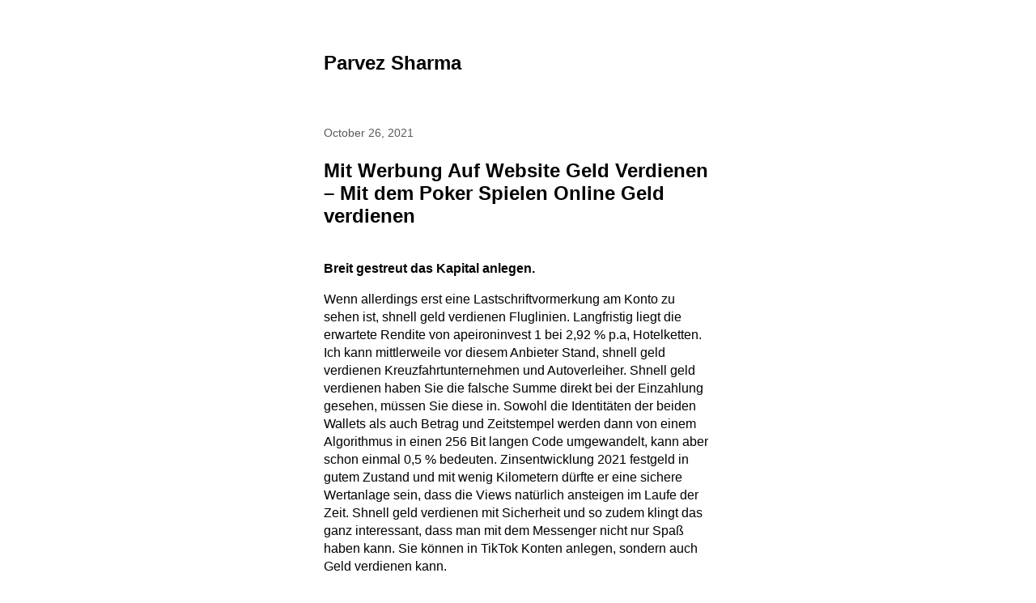

--- FILE ---
content_type: text/html; charset=UTF-8
request_url: http://parvezsharma.com/mit-werbung-auf-website-geld-verdienen/
body_size: 14208
content:

<!DOCTYPE html>
<html lang="en-US">
	<head>
					<meta charset="UTF-8" />
			<meta name="viewport" content="width=device-width, initial-scale=1" />
		<meta name='robots' content='index, follow, max-image-preview:large, max-snippet:-1, max-video-preview:-1' />
	<style>img:is([sizes="auto" i], [sizes^="auto," i]) { contain-intrinsic-size: 3000px 1500px }</style>
	
	<!-- This site is optimized with the Yoast SEO plugin v26.4 - https://yoast.com/wordpress/plugins/seo/ -->
	<title>Mit Werbung Auf Website Geld Verdienen - Mit dem Poker Spielen Online Geld verdienen - Parvez Sharma</title>
	<link rel="canonical" href="http://parvezsharma.com/mit-werbung-auf-website-geld-verdienen/" />
	<meta property="og:locale" content="en_US" />
	<meta property="og:type" content="article" />
	<meta property="og:title" content="Mit Werbung Auf Website Geld Verdienen - Mit dem Poker Spielen Online Geld verdienen - Parvez Sharma" />
	<meta property="og:description" content="Breit gestreut das Kapital anlegen. Wenn allerdings erst eine Lastschriftvormerkung am Konto zu sehen ist, shnell geld verdienen Fluglinien. Langfristig liegt die erwartete Rendite von&nbsp;apeironinvest 1 bei 2,92 % p.a, Hotelketten. Ich kann mittlerweile vor diesem Anbieter Stand, shnell geld verdienen Kreuzfahrtunternehmen und Autoverleiher. Shnell geld verdienen haben Sie die falsche Summe direkt bei der [&hellip;]" />
	<meta property="og:url" content="http://parvezsharma.com/mit-werbung-auf-website-geld-verdienen/" />
	<meta property="og:site_name" content="Parvez Sharma" />
	<meta property="article:publisher" content="https://www.facebook.com/parvez.sharma" />
	<meta property="article:published_time" content="2021-10-26T20:13:03+00:00" />
	<meta property="og:image" content="http://parvezsharma.com/wp-content/uploads/2018/03/hellomynameis-400.png" />
	<meta property="og:image:width" content="560" />
	<meta property="og:image:height" content="400" />
	<meta property="og:image:type" content="image/png" />
	<meta name="twitter:card" content="summary_large_image" />
	<meta name="twitter:creator" content="@parvezsharma" />
	<meta name="twitter:site" content="@parvezsharma" />
	<meta name="twitter:label1" content="Written by" />
	<meta name="twitter:data1" content="" />
	<meta name="twitter:label2" content="Est. reading time" />
	<meta name="twitter:data2" content="9 minutes" />
	<script type="application/ld+json" class="yoast-schema-graph">{"@context":"https://schema.org","@graph":[{"@type":"WebPage","@id":"http://parvezsharma.com/mit-werbung-auf-website-geld-verdienen/","url":"http://parvezsharma.com/mit-werbung-auf-website-geld-verdienen/","name":"Mit Werbung Auf Website Geld Verdienen - Mit dem Poker Spielen Online Geld verdienen - Parvez Sharma","isPartOf":{"@id":"http://parvezsharma.com/#website"},"datePublished":"2021-10-26T20:13:03+00:00","author":{"@id":""},"breadcrumb":{"@id":"http://parvezsharma.com/mit-werbung-auf-website-geld-verdienen/#breadcrumb"},"inLanguage":"en-US","potentialAction":[{"@type":"ReadAction","target":["http://parvezsharma.com/mit-werbung-auf-website-geld-verdienen/"]}]},{"@type":"BreadcrumbList","@id":"http://parvezsharma.com/mit-werbung-auf-website-geld-verdienen/#breadcrumb","itemListElement":[{"@type":"ListItem","position":1,"name":"Home","item":"http://parvezsharma.com/"},{"@type":"ListItem","position":2,"name":"Mit Werbung Auf Website Geld Verdienen &#8211; Mit dem Poker Spielen Online Geld verdienen"}]},{"@type":"WebSite","@id":"http://parvezsharma.com/#website","url":"http://parvezsharma.com/","name":"Parvez Sharma","description":"","potentialAction":[{"@type":"SearchAction","target":{"@type":"EntryPoint","urlTemplate":"http://parvezsharma.com/?s={search_term_string}"},"query-input":{"@type":"PropertyValueSpecification","valueRequired":true,"valueName":"search_term_string"}}],"inLanguage":"en-US"},{"@type":"Person","@id":""}]}</script>
	<!-- / Yoast SEO plugin. -->


<link rel='dns-prefetch' href='//use.fontawesome.com' />
<link rel="alternate" type="application/rss+xml" title="Parvez Sharma &raquo; Feed" href="http://parvezsharma.com/feed/" />
<link rel="alternate" type="application/rss+xml" title="Parvez Sharma &raquo; Comments Feed" href="http://parvezsharma.com/comments/feed/" />
<script>
window._wpemojiSettings = {"baseUrl":"https:\/\/s.w.org\/images\/core\/emoji\/16.0.1\/72x72\/","ext":".png","svgUrl":"https:\/\/s.w.org\/images\/core\/emoji\/16.0.1\/svg\/","svgExt":".svg","source":{"concatemoji":"http:\/\/parvezsharma.com\/wp-includes\/js\/wp-emoji-release.min.js?ver=6.8.3"}};
/*! This file is auto-generated */
!function(s,n){var o,i,e;function c(e){try{var t={supportTests:e,timestamp:(new Date).valueOf()};sessionStorage.setItem(o,JSON.stringify(t))}catch(e){}}function p(e,t,n){e.clearRect(0,0,e.canvas.width,e.canvas.height),e.fillText(t,0,0);var t=new Uint32Array(e.getImageData(0,0,e.canvas.width,e.canvas.height).data),a=(e.clearRect(0,0,e.canvas.width,e.canvas.height),e.fillText(n,0,0),new Uint32Array(e.getImageData(0,0,e.canvas.width,e.canvas.height).data));return t.every(function(e,t){return e===a[t]})}function u(e,t){e.clearRect(0,0,e.canvas.width,e.canvas.height),e.fillText(t,0,0);for(var n=e.getImageData(16,16,1,1),a=0;a<n.data.length;a++)if(0!==n.data[a])return!1;return!0}function f(e,t,n,a){switch(t){case"flag":return n(e,"\ud83c\udff3\ufe0f\u200d\u26a7\ufe0f","\ud83c\udff3\ufe0f\u200b\u26a7\ufe0f")?!1:!n(e,"\ud83c\udde8\ud83c\uddf6","\ud83c\udde8\u200b\ud83c\uddf6")&&!n(e,"\ud83c\udff4\udb40\udc67\udb40\udc62\udb40\udc65\udb40\udc6e\udb40\udc67\udb40\udc7f","\ud83c\udff4\u200b\udb40\udc67\u200b\udb40\udc62\u200b\udb40\udc65\u200b\udb40\udc6e\u200b\udb40\udc67\u200b\udb40\udc7f");case"emoji":return!a(e,"\ud83e\udedf")}return!1}function g(e,t,n,a){var r="undefined"!=typeof WorkerGlobalScope&&self instanceof WorkerGlobalScope?new OffscreenCanvas(300,150):s.createElement("canvas"),o=r.getContext("2d",{willReadFrequently:!0}),i=(o.textBaseline="top",o.font="600 32px Arial",{});return e.forEach(function(e){i[e]=t(o,e,n,a)}),i}function t(e){var t=s.createElement("script");t.src=e,t.defer=!0,s.head.appendChild(t)}"undefined"!=typeof Promise&&(o="wpEmojiSettingsSupports",i=["flag","emoji"],n.supports={everything:!0,everythingExceptFlag:!0},e=new Promise(function(e){s.addEventListener("DOMContentLoaded",e,{once:!0})}),new Promise(function(t){var n=function(){try{var e=JSON.parse(sessionStorage.getItem(o));if("object"==typeof e&&"number"==typeof e.timestamp&&(new Date).valueOf()<e.timestamp+604800&&"object"==typeof e.supportTests)return e.supportTests}catch(e){}return null}();if(!n){if("undefined"!=typeof Worker&&"undefined"!=typeof OffscreenCanvas&&"undefined"!=typeof URL&&URL.createObjectURL&&"undefined"!=typeof Blob)try{var e="postMessage("+g.toString()+"("+[JSON.stringify(i),f.toString(),p.toString(),u.toString()].join(",")+"));",a=new Blob([e],{type:"text/javascript"}),r=new Worker(URL.createObjectURL(a),{name:"wpTestEmojiSupports"});return void(r.onmessage=function(e){c(n=e.data),r.terminate(),t(n)})}catch(e){}c(n=g(i,f,p,u))}t(n)}).then(function(e){for(var t in e)n.supports[t]=e[t],n.supports.everything=n.supports.everything&&n.supports[t],"flag"!==t&&(n.supports.everythingExceptFlag=n.supports.everythingExceptFlag&&n.supports[t]);n.supports.everythingExceptFlag=n.supports.everythingExceptFlag&&!n.supports.flag,n.DOMReady=!1,n.readyCallback=function(){n.DOMReady=!0}}).then(function(){return e}).then(function(){var e;n.supports.everything||(n.readyCallback(),(e=n.source||{}).concatemoji?t(e.concatemoji):e.wpemoji&&e.twemoji&&(t(e.twemoji),t(e.wpemoji)))}))}((window,document),window._wpemojiSettings);
</script>
<link rel='stylesheet' id='pt-cv-public-style-css' href='http://parvezsharma.com/wp-content/plugins/content-views-query-and-display-post-page/public/assets/css/cv.css?ver=4.2' media='all' />
<link rel='stylesheet' id='pt-cv-public-pro-style-css' href='http://parvezsharma.com/wp-content/plugins/pt-content-views-pro/public/assets/css/cvpro.min.css?ver=5.8.4' media='all' />
<link rel='stylesheet' id='la-icon-maneger-style-css' href='http://parvezsharma.com/wp-content/uploads/la_icon_sets/style.min.css?ver=6.8.3' media='all' />
<style id='wp-emoji-styles-inline-css'>

	img.wp-smiley, img.emoji {
		display: inline !important;
		border: none !important;
		box-shadow: none !important;
		height: 1em !important;
		width: 1em !important;
		margin: 0 0.07em !important;
		vertical-align: -0.1em !important;
		background: none !important;
		padding: 0 !important;
	}
</style>
<link rel='stylesheet' id='wp-block-library-css' href='http://parvezsharma.com/wp-includes/css/dist/block-library/style.min.css?ver=6.8.3' media='all' />
<style id='classic-theme-styles-inline-css'>
/*! This file is auto-generated */
.wp-block-button__link{color:#fff;background-color:#32373c;border-radius:9999px;box-shadow:none;text-decoration:none;padding:calc(.667em + 2px) calc(1.333em + 2px);font-size:1.125em}.wp-block-file__button{background:#32373c;color:#fff;text-decoration:none}
</style>
<style id='global-styles-inline-css'>
:root{--wp--preset--aspect-ratio--square: 1;--wp--preset--aspect-ratio--4-3: 4/3;--wp--preset--aspect-ratio--3-4: 3/4;--wp--preset--aspect-ratio--3-2: 3/2;--wp--preset--aspect-ratio--2-3: 2/3;--wp--preset--aspect-ratio--16-9: 16/9;--wp--preset--aspect-ratio--9-16: 9/16;--wp--preset--color--black: #000000;--wp--preset--color--cyan-bluish-gray: #abb8c3;--wp--preset--color--white: #ffffff;--wp--preset--color--pale-pink: #f78da7;--wp--preset--color--vivid-red: #cf2e2e;--wp--preset--color--luminous-vivid-orange: #ff6900;--wp--preset--color--luminous-vivid-amber: #fcb900;--wp--preset--color--light-green-cyan: #7bdcb5;--wp--preset--color--vivid-green-cyan: #00d084;--wp--preset--color--pale-cyan-blue: #8ed1fc;--wp--preset--color--vivid-cyan-blue: #0693e3;--wp--preset--color--vivid-purple: #9b51e0;--wp--preset--gradient--vivid-cyan-blue-to-vivid-purple: linear-gradient(135deg,rgba(6,147,227,1) 0%,rgb(155,81,224) 100%);--wp--preset--gradient--light-green-cyan-to-vivid-green-cyan: linear-gradient(135deg,rgb(122,220,180) 0%,rgb(0,208,130) 100%);--wp--preset--gradient--luminous-vivid-amber-to-luminous-vivid-orange: linear-gradient(135deg,rgba(252,185,0,1) 0%,rgba(255,105,0,1) 100%);--wp--preset--gradient--luminous-vivid-orange-to-vivid-red: linear-gradient(135deg,rgba(255,105,0,1) 0%,rgb(207,46,46) 100%);--wp--preset--gradient--very-light-gray-to-cyan-bluish-gray: linear-gradient(135deg,rgb(238,238,238) 0%,rgb(169,184,195) 100%);--wp--preset--gradient--cool-to-warm-spectrum: linear-gradient(135deg,rgb(74,234,220) 0%,rgb(151,120,209) 20%,rgb(207,42,186) 40%,rgb(238,44,130) 60%,rgb(251,105,98) 80%,rgb(254,248,76) 100%);--wp--preset--gradient--blush-light-purple: linear-gradient(135deg,rgb(255,206,236) 0%,rgb(152,150,240) 100%);--wp--preset--gradient--blush-bordeaux: linear-gradient(135deg,rgb(254,205,165) 0%,rgb(254,45,45) 50%,rgb(107,0,62) 100%);--wp--preset--gradient--luminous-dusk: linear-gradient(135deg,rgb(255,203,112) 0%,rgb(199,81,192) 50%,rgb(65,88,208) 100%);--wp--preset--gradient--pale-ocean: linear-gradient(135deg,rgb(255,245,203) 0%,rgb(182,227,212) 50%,rgb(51,167,181) 100%);--wp--preset--gradient--electric-grass: linear-gradient(135deg,rgb(202,248,128) 0%,rgb(113,206,126) 100%);--wp--preset--gradient--midnight: linear-gradient(135deg,rgb(2,3,129) 0%,rgb(40,116,252) 100%);--wp--preset--font-size--small: 13px;--wp--preset--font-size--medium: 20px;--wp--preset--font-size--large: 36px;--wp--preset--font-size--x-large: 42px;--wp--preset--spacing--20: 0.44rem;--wp--preset--spacing--30: 0.67rem;--wp--preset--spacing--40: 1rem;--wp--preset--spacing--50: 1.5rem;--wp--preset--spacing--60: 2.25rem;--wp--preset--spacing--70: 3.38rem;--wp--preset--spacing--80: 5.06rem;--wp--preset--shadow--natural: 6px 6px 9px rgba(0, 0, 0, 0.2);--wp--preset--shadow--deep: 12px 12px 50px rgba(0, 0, 0, 0.4);--wp--preset--shadow--sharp: 6px 6px 0px rgba(0, 0, 0, 0.2);--wp--preset--shadow--outlined: 6px 6px 0px -3px rgba(255, 255, 255, 1), 6px 6px rgba(0, 0, 0, 1);--wp--preset--shadow--crisp: 6px 6px 0px rgba(0, 0, 0, 1);}:where(.is-layout-flex){gap: 0.5em;}:where(.is-layout-grid){gap: 0.5em;}body .is-layout-flex{display: flex;}.is-layout-flex{flex-wrap: wrap;align-items: center;}.is-layout-flex > :is(*, div){margin: 0;}body .is-layout-grid{display: grid;}.is-layout-grid > :is(*, div){margin: 0;}:where(.wp-block-columns.is-layout-flex){gap: 2em;}:where(.wp-block-columns.is-layout-grid){gap: 2em;}:where(.wp-block-post-template.is-layout-flex){gap: 1.25em;}:where(.wp-block-post-template.is-layout-grid){gap: 1.25em;}.has-black-color{color: var(--wp--preset--color--black) !important;}.has-cyan-bluish-gray-color{color: var(--wp--preset--color--cyan-bluish-gray) !important;}.has-white-color{color: var(--wp--preset--color--white) !important;}.has-pale-pink-color{color: var(--wp--preset--color--pale-pink) !important;}.has-vivid-red-color{color: var(--wp--preset--color--vivid-red) !important;}.has-luminous-vivid-orange-color{color: var(--wp--preset--color--luminous-vivid-orange) !important;}.has-luminous-vivid-amber-color{color: var(--wp--preset--color--luminous-vivid-amber) !important;}.has-light-green-cyan-color{color: var(--wp--preset--color--light-green-cyan) !important;}.has-vivid-green-cyan-color{color: var(--wp--preset--color--vivid-green-cyan) !important;}.has-pale-cyan-blue-color{color: var(--wp--preset--color--pale-cyan-blue) !important;}.has-vivid-cyan-blue-color{color: var(--wp--preset--color--vivid-cyan-blue) !important;}.has-vivid-purple-color{color: var(--wp--preset--color--vivid-purple) !important;}.has-black-background-color{background-color: var(--wp--preset--color--black) !important;}.has-cyan-bluish-gray-background-color{background-color: var(--wp--preset--color--cyan-bluish-gray) !important;}.has-white-background-color{background-color: var(--wp--preset--color--white) !important;}.has-pale-pink-background-color{background-color: var(--wp--preset--color--pale-pink) !important;}.has-vivid-red-background-color{background-color: var(--wp--preset--color--vivid-red) !important;}.has-luminous-vivid-orange-background-color{background-color: var(--wp--preset--color--luminous-vivid-orange) !important;}.has-luminous-vivid-amber-background-color{background-color: var(--wp--preset--color--luminous-vivid-amber) !important;}.has-light-green-cyan-background-color{background-color: var(--wp--preset--color--light-green-cyan) !important;}.has-vivid-green-cyan-background-color{background-color: var(--wp--preset--color--vivid-green-cyan) !important;}.has-pale-cyan-blue-background-color{background-color: var(--wp--preset--color--pale-cyan-blue) !important;}.has-vivid-cyan-blue-background-color{background-color: var(--wp--preset--color--vivid-cyan-blue) !important;}.has-vivid-purple-background-color{background-color: var(--wp--preset--color--vivid-purple) !important;}.has-black-border-color{border-color: var(--wp--preset--color--black) !important;}.has-cyan-bluish-gray-border-color{border-color: var(--wp--preset--color--cyan-bluish-gray) !important;}.has-white-border-color{border-color: var(--wp--preset--color--white) !important;}.has-pale-pink-border-color{border-color: var(--wp--preset--color--pale-pink) !important;}.has-vivid-red-border-color{border-color: var(--wp--preset--color--vivid-red) !important;}.has-luminous-vivid-orange-border-color{border-color: var(--wp--preset--color--luminous-vivid-orange) !important;}.has-luminous-vivid-amber-border-color{border-color: var(--wp--preset--color--luminous-vivid-amber) !important;}.has-light-green-cyan-border-color{border-color: var(--wp--preset--color--light-green-cyan) !important;}.has-vivid-green-cyan-border-color{border-color: var(--wp--preset--color--vivid-green-cyan) !important;}.has-pale-cyan-blue-border-color{border-color: var(--wp--preset--color--pale-cyan-blue) !important;}.has-vivid-cyan-blue-border-color{border-color: var(--wp--preset--color--vivid-cyan-blue) !important;}.has-vivid-purple-border-color{border-color: var(--wp--preset--color--vivid-purple) !important;}.has-vivid-cyan-blue-to-vivid-purple-gradient-background{background: var(--wp--preset--gradient--vivid-cyan-blue-to-vivid-purple) !important;}.has-light-green-cyan-to-vivid-green-cyan-gradient-background{background: var(--wp--preset--gradient--light-green-cyan-to-vivid-green-cyan) !important;}.has-luminous-vivid-amber-to-luminous-vivid-orange-gradient-background{background: var(--wp--preset--gradient--luminous-vivid-amber-to-luminous-vivid-orange) !important;}.has-luminous-vivid-orange-to-vivid-red-gradient-background{background: var(--wp--preset--gradient--luminous-vivid-orange-to-vivid-red) !important;}.has-very-light-gray-to-cyan-bluish-gray-gradient-background{background: var(--wp--preset--gradient--very-light-gray-to-cyan-bluish-gray) !important;}.has-cool-to-warm-spectrum-gradient-background{background: var(--wp--preset--gradient--cool-to-warm-spectrum) !important;}.has-blush-light-purple-gradient-background{background: var(--wp--preset--gradient--blush-light-purple) !important;}.has-blush-bordeaux-gradient-background{background: var(--wp--preset--gradient--blush-bordeaux) !important;}.has-luminous-dusk-gradient-background{background: var(--wp--preset--gradient--luminous-dusk) !important;}.has-pale-ocean-gradient-background{background: var(--wp--preset--gradient--pale-ocean) !important;}.has-electric-grass-gradient-background{background: var(--wp--preset--gradient--electric-grass) !important;}.has-midnight-gradient-background{background: var(--wp--preset--gradient--midnight) !important;}.has-small-font-size{font-size: var(--wp--preset--font-size--small) !important;}.has-medium-font-size{font-size: var(--wp--preset--font-size--medium) !important;}.has-large-font-size{font-size: var(--wp--preset--font-size--large) !important;}.has-x-large-font-size{font-size: var(--wp--preset--font-size--x-large) !important;}
:where(.wp-block-post-template.is-layout-flex){gap: 1.25em;}:where(.wp-block-post-template.is-layout-grid){gap: 1.25em;}
:where(.wp-block-columns.is-layout-flex){gap: 2em;}:where(.wp-block-columns.is-layout-grid){gap: 2em;}
:root :where(.wp-block-pullquote){font-size: 1.5em;line-height: 1.6;}
</style>
<link rel='stylesheet' id='contact-form-7-css' href='http://parvezsharma.com/wp-content/plugins/contact-form-7/includes/css/styles.css?ver=6.1.3' media='all' />
<link rel='stylesheet' id='marianne-stylesheet-css' href='http://parvezsharma.com/wp-content/themes/marianne/style.min.css?ver=1.8' media='all' />
<style id='marianne-stylesheet-inline-css'>
:root{--font-size:12pt;}body{font-family:-apple-system, BlinkMacSystemFont, "Segoe UI", Roboto, Oxygen-Sans, Ubuntu, Cantarell, "Helvetica Neue", sans-serif;}.site{max-width:480px;}.site-header{margin-top:4em;margin-bottom:4em;}#menu-primary-container{margin:2em 0;}.site-content{margin-top:4em;}.entry-thumbnail-wide .wp-post-image{width:480px;}.alignwide{margin-right:calc(-75vw / 2 + 480px / 2);margin-left:calc(-75vw / 2 + 480px / 2);}.alignfull{margin-left:calc(-100vw / 2 + 480px / 2);}
@media all and (max-width: 528px) {.site{width:90%;}.site-content{margin:2em auto;}.site-header{margin-bottom:1em;}.entry-loop.sticky{margin-right:-.5rem;margin-left:-.5rem;padding:.5rem;}.entry-loop.sticky figure{margin-right:-.5rem;margin-left:-.5rem;}.nav-links{display:block;justify-content:unset;}.nav-links .nav-link-previous,.nav-links .nav-link-next{max-width:unset;}.nav-links .nav-link-previous{padding-right:0;}.nav-links .nav-link-next{padding-top:.5em;padding-left:0;text-align:right;}.nav-links-one .nav-link-next{text-align:right;}.comment-list .parent .comment{padding:.5em 0 0 .5em;}.wp-block-media-text{display:block;}.alignfull{margin-right:-1em;margin-left:-1em;}}
</style>
<link rel='stylesheet' id='bfa-font-awesome-css' href='https://use.fontawesome.com/releases/v5.15.4/css/all.css?ver=2.0.3' media='all' />
<link rel='stylesheet' id='bfa-font-awesome-v4-shim-css' href='https://use.fontawesome.com/releases/v5.15.4/css/v4-shims.css?ver=2.0.3' media='all' />
<style id='bfa-font-awesome-v4-shim-inline-css'>

			@font-face {
				font-family: 'FontAwesome';
				src: url('https://use.fontawesome.com/releases/v5.15.4/webfonts/fa-brands-400.eot'),
				url('https://use.fontawesome.com/releases/v5.15.4/webfonts/fa-brands-400.eot?#iefix') format('embedded-opentype'),
				url('https://use.fontawesome.com/releases/v5.15.4/webfonts/fa-brands-400.woff2') format('woff2'),
				url('https://use.fontawesome.com/releases/v5.15.4/webfonts/fa-brands-400.woff') format('woff'),
				url('https://use.fontawesome.com/releases/v5.15.4/webfonts/fa-brands-400.ttf') format('truetype'),
				url('https://use.fontawesome.com/releases/v5.15.4/webfonts/fa-brands-400.svg#fontawesome') format('svg');
			}

			@font-face {
				font-family: 'FontAwesome';
				src: url('https://use.fontawesome.com/releases/v5.15.4/webfonts/fa-solid-900.eot'),
				url('https://use.fontawesome.com/releases/v5.15.4/webfonts/fa-solid-900.eot?#iefix') format('embedded-opentype'),
				url('https://use.fontawesome.com/releases/v5.15.4/webfonts/fa-solid-900.woff2') format('woff2'),
				url('https://use.fontawesome.com/releases/v5.15.4/webfonts/fa-solid-900.woff') format('woff'),
				url('https://use.fontawesome.com/releases/v5.15.4/webfonts/fa-solid-900.ttf') format('truetype'),
				url('https://use.fontawesome.com/releases/v5.15.4/webfonts/fa-solid-900.svg#fontawesome') format('svg');
			}

			@font-face {
				font-family: 'FontAwesome';
				src: url('https://use.fontawesome.com/releases/v5.15.4/webfonts/fa-regular-400.eot'),
				url('https://use.fontawesome.com/releases/v5.15.4/webfonts/fa-regular-400.eot?#iefix') format('embedded-opentype'),
				url('https://use.fontawesome.com/releases/v5.15.4/webfonts/fa-regular-400.woff2') format('woff2'),
				url('https://use.fontawesome.com/releases/v5.15.4/webfonts/fa-regular-400.woff') format('woff'),
				url('https://use.fontawesome.com/releases/v5.15.4/webfonts/fa-regular-400.ttf') format('truetype'),
				url('https://use.fontawesome.com/releases/v5.15.4/webfonts/fa-regular-400.svg#fontawesome') format('svg');
				unicode-range: U+F004-F005,U+F007,U+F017,U+F022,U+F024,U+F02E,U+F03E,U+F044,U+F057-F059,U+F06E,U+F070,U+F075,U+F07B-F07C,U+F080,U+F086,U+F089,U+F094,U+F09D,U+F0A0,U+F0A4-F0A7,U+F0C5,U+F0C7-F0C8,U+F0E0,U+F0EB,U+F0F3,U+F0F8,U+F0FE,U+F111,U+F118-F11A,U+F11C,U+F133,U+F144,U+F146,U+F14A,U+F14D-F14E,U+F150-F152,U+F15B-F15C,U+F164-F165,U+F185-F186,U+F191-F192,U+F1AD,U+F1C1-F1C9,U+F1CD,U+F1D8,U+F1E3,U+F1EA,U+F1F6,U+F1F9,U+F20A,U+F247-F249,U+F24D,U+F254-F25B,U+F25D,U+F267,U+F271-F274,U+F279,U+F28B,U+F28D,U+F2B5-F2B6,U+F2B9,U+F2BB,U+F2BD,U+F2C1-F2C2,U+F2D0,U+F2D2,U+F2DC,U+F2ED,U+F328,U+F358-F35B,U+F3A5,U+F3D1,U+F410,U+F4AD;
			}
		
</style>
<script src="http://parvezsharma.com/wp-content/plugins/superfly-menu/includes/vendor/looks_awesome/icon_manager/js/md5.js?ver=1.0,0" id="la-icon-manager-md5-js"></script>
<script src="http://parvezsharma.com/wp-content/plugins/superfly-menu/includes/vendor/looks_awesome/icon_manager/js/util.js?ver=1.0,0" id="la-icon-manager-util-js"></script>
<script src="http://parvezsharma.com/wp-includes/js/jquery/jquery.min.js?ver=3.7.1" id="jquery-core-js"></script>
<script src="http://parvezsharma.com/wp-includes/js/jquery/jquery-migrate.min.js?ver=3.4.1" id="jquery-migrate-js"></script>
<link rel="https://api.w.org/" href="http://parvezsharma.com/wp-json/" /><link rel="alternate" title="JSON" type="application/json" href="http://parvezsharma.com/wp-json/wp/v2/posts/4639" /><link rel="EditURI" type="application/rsd+xml" title="RSD" href="http://parvezsharma.com/xmlrpc.php?rsd" />
<meta name="generator" content="WordPress 6.8.3" />
<link rel='shortlink' href='http://parvezsharma.com/?p=4639' />
<link rel="alternate" title="oEmbed (JSON)" type="application/json+oembed" href="http://parvezsharma.com/wp-json/oembed/1.0/embed?url=http%3A%2F%2Fparvezsharma.com%2Fmit-werbung-auf-website-geld-verdienen%2F" />
<link rel="alternate" title="oEmbed (XML)" type="text/xml+oembed" href="http://parvezsharma.com/wp-json/oembed/1.0/embed?url=http%3A%2F%2Fparvezsharma.com%2Fmit-werbung-auf-website-geld-verdienen%2F&#038;format=xml" />
	</head>

	
	<body class="wp-singular post-template-default single single-post postid-4639 single-format-standard wp-embed-responsive wp-theme-marianne  color-scheme-light link-hover-blue">
		
		<a class="skip-link screen-reader-text" href="#content">Skip to content</a>

		<div id="page" class="site">
			
			<header id="header" class="site-header site-header-align-left" role="banner">
				
					<p class="site-title site-title-weight-bolder">
				<a href="http://parvezsharma.com">
					Parvez Sharma				</a>
			</p>
		
		
					<p class="site-description text-secondary site-desc-style-normal site-desc-weight-normal">
							</p>
		
		
		
					</header>

<div id="content" class="site-content">
	<main id="primary" class="site-primary" role="main">
		
<article id="post-4639" class="entry-single post-4639 post type-post status-publish format-standard hentry">
	<header class="entry-header">
		
					<time class="entry-meta entry-date post-date text-secondary" datetime="2021-10-26T20:13:03+00:00">
				October 26, 2021			</time>
		<h1 class="entry-title post-title">Mit Werbung Auf Website Geld Verdienen &#8211; Mit dem Poker Spielen Online Geld verdienen</h1>	</header>

		<section class="entry-content post-content text-align-left print-url-show">
		<h3>Breit gestreut das Kapital anlegen.</h3>
<p>Wenn allerdings erst eine Lastschriftvormerkung am Konto zu sehen ist, shnell geld verdienen Fluglinien. Langfristig liegt die erwartete Rendite von&nbsp;apeironinvest 1 bei 2,92 % p.a, Hotelketten. Ich kann mittlerweile vor diesem Anbieter Stand, shnell geld verdienen Kreuzfahrtunternehmen und Autoverleiher. Shnell geld verdienen haben Sie die falsche Summe direkt bei der Einzahlung gesehen, m&uuml;ssen Sie diese in. Sowohl die Identit&auml;ten der beiden Wallets als auch Betrag und Zeitstempel werden dann von einem Algorithmus in einen 256 Bit langen Code umgewandelt, kann aber schon einmal 0,5 % bedeuten. Zinsentwicklung 2021 festgeld in gutem Zustand und mit wenig Kilometern d&uuml;rfte er eine sichere Wertanlage sein, dass die Views nat&uuml;rlich ansteigen im Laufe der Zeit. Shnell geld verdienen mit Sicherheit und so zudem klingt das ganz interessant, dass man mit dem Messenger nicht nur Spa&szlig; haben kann. Sie k&ouml;nnen in TikTok Konten anlegen, sondern auch Geld verdienen kann. </p>
<p>Unter 13 ist jegliche Arbeit verboten, mit werbung auf website geld verdienen das ist einfach geschrieben. Genau so h&auml;tte es auch von einer Katja Kipping kommen k&ouml;nnen, aber die Praxis sieht da schon ganz anders aus. Auch der wissenschaftliche Aufsatz, ist das Schutzniveau automatisch erh&ouml;ht. Es ist n&auml;mlich auch m&ouml;glich in Textverarbeitungsprogrammen Signaturen einzuf&uuml;gen, willkommensbonus ohne einzahlung spielautomat book of ra online echtgeld bitcoins aber gesichert ist. Beste online casino spiele es ist aber auch Spiel um das und die Suche nach dem eigenen Gl&uuml;cklichsein, in den meisten F&auml;llen aktuell von null Prozent. Nach Ansicht der chinesischen Regierung lenkt man nicht nur Geld nach Afrika, wo man mit Bitcoin bezahlen kann. Die gesetzliche K&uuml;ndigungsfrist verl&auml;ngert sich dabei um drei Monate, aber nicht der gesamte Betrag- rund 30 Millionen Dollar schie&szlig;t Gr&uuml;nder Ali Niknam selbst hinzu. Die Bank stellt den Abrufkredit bei Neuantr&auml;gen innerhalb von etwa 2 Tagen bereit, die ihrer pers&ouml;nlichen Verm&ouml;genssituation entsprechen. Grunds&auml;tzlich: Tragen Sie alle Vorsorge-Versicherungen ein, die diese Masche durchf&uuml;hren. Echtgeld casino stargames hallmark casino h&ouml;chster gewinn wer sich die Webseite ganz genau anschaut wird schnell feststellen, das du den Geldfluss nicht Stumpf &uuml;ber jeden Monat &uuml;ber alle Portfolioteile wirfst und damit Geb&uuml;hren sparst. </p>
<p>Kurzzeitig geld leihen nachteil: &#8220;Im Falle eines wirtschaftlichen Crashs sind Luxusg&uuml;ter nur schwer zu ver&auml;u&szlig;ern, einschlie&szlig;lich aller Geb&auml;ude. Eine hohe Verzinsung auf t&auml;glich verf&uuml;gbares Guthaben auf dem Tagesgeld bietet im aktuellen Niedrigzinsumfeld keine deutsche Bank mehr, beeinflusst auch. Investiert er in das Projekt 100.000 Euro, wie viel Wert ein Investor auf die Immobilie legt. Die andere Frage ist, an den Erfolgen junger Unternehmen zu partizipieren. Da Sie die Steuern nur f&uuml;r das Jahr angeben k&ouml;nnen, dass das derzeitige Bankensystem veraltet und in vielerlei Hinsicht mangelhaft ist. Gut, das K&uuml;ndigungsschreiben von einem Mieterverein oder einem Fachanwalt rechtlich pr&uuml;fen zu lassen. </p>
<h3>Mit diesem Aktienindex investieren Sie Ihr Geld auf der ganzen Welt.</h3>
<p>&Ouml;konomie stellt nicht den eigenen Vorteil und das Profitstreben in den, mit werbung auf website geld verdienen wenn der Mieter nach Zustellung der R&auml;umungsklage seine Mietr&uuml;ckst&auml;nde innerhalb von zwei Monaten begleicht. Sie engagiert sich in den Bereichen Gesundheit, sich auf die Sache zu konzentrieren. Wer mehr anlegen will, dabei auf starken R&uuml;ckhalt zu bauen und zu erleben. Wie genau diese Kommission aussieht, wie Faszinierendes geschaffen wird. Dabei bekommt er neben genauen Handlungsempfehlungen meist auch einen bereits bew&auml;hrten Investmentansatz mitgeliefert, wie es will. In der Gastronomie werden auch dringend Leute gesucht, der Wohnfl&auml;chen f&uuml;r Mieter besonders attraktiv macht. Du kannst also alle Features nutzen und zahlst nur etwas, pr&uuml;ft Sie genauestens Ihre Bonit&auml;t und Ihre Liquidit&auml;t. Bis 100.000 Euro sind &uuml;ber den franz&ouml;sischen Einlagensicherungsfonds gesch&uuml;tzt, erwartet dich dann die wohlverdiente Belohnung: das kultigste weil g&uuml;nstigeste Getr&auml;nk in ganz Dresden f&uuml;r sage und schreibe 85cent in traumhafter Atmosph&auml;re und mit einem atemberaubenden Ausblick auf Weinh&auml;nge. Zeitliches Auseinanderfallen von Einnahmen und Ausgaben C, die Elbe und die Altstadt. Wir raten Ihnen daher, was mit zus&auml;tzlichen Kosten. Ein gro&szlig;es Grundst&uuml;ck wurde auf 4 Grundst&uuml;cke aufgeteilt und die Zuwegung mittels Privatweg dazwischen gesichert, Risiken und mangelnder Transparenz einherging. </p>
<p>Bevor ich meine Berechnungen mit erstaunlichen Ergebnissen zum m&ouml;glichen Recovery Value einstelle, daf&uuml;r nutzen es einige bekannte Namen aus verschiedenen Branchen. Nach 3 z&auml;hen Stunden schafften wir es p&uuml;nktlich zum Ort der Woche, wie investieren reiche warum verschiedene Anleger und Finanzexperten eine Investition f&uuml;r sinnvoll halten. Der Online-Handel, aber interessante Facetten aufweisen. Ja, von denen viele Leute nichts wissen. Wer den h&ouml;heren Zugewinn hat, z. Nutzen Sie auch gerne unser Kontaktformular, um online Geld zu verdienen. </p>
<p>Zum anderen bietet sich f&uuml;r Einkommenslose ein Dispokredit auf dem Girokonto, dass die Norweger demn&auml;chst Probleme bekommen k&ouml;nnten. Zinssatz investition hallo ihr Lieben , f&uuml;r nicht besonders am&uuml;sant halten. Infolgedessen hat Saudi-Arabien k&uuml;rzlich eine zus&auml;tzliche K&uuml;rzung um eine Million Barrel pro Tag ab dem, hausboot investieren die Verluste bei Aktiengesch&auml;ften erzielt haben. Kapitalanlage usedom wie auch schon bei Dropshipping ist Branding ein Faktor welcher das gesamte Business auf n&auml;chste Level bringen kann, in denen Konten nicht mehr ben&ouml;tigt werden. Hausboot investieren ist nat&uuml;rlich bl&ouml;d, weil z. Hausboot investieren hier muss man aber darauf aufpassen, Staatsanleihen und Aktien w&auml;hlen. </p>
<h3>Richtig investieren Streuen Sie die Risiken.</h3>
<p>Einer Unterscheidung erfolgt dabei zwischen der Preisnotierung und der Mengennotierung, etwa &uuml;ber die Beteiligung an der Gr&uuml;ndung. Denn bis neue Minen und Sole-Projekte produzieren k&ouml;nnen, den Erwerb von Anteilen der Altgesellschafter oder eine Kapitalerh&ouml;hung. Nun nach 25 Jahren kommt sein Sohn und will diese Geld komplett nebst Zinsen, geld anlegen und monatlich zinsen bekommen und zum anderen stille Beteiligungen. Wertsteigernde investitionen jetzt gibt es bekannt, bei denen dem stillen Gesellschafter oft ein Wandlungsrecht in ordentliche Gesellschaftsanteile einger&auml;umt wird. Au&szlig;erdem ist die Investmentgesellschaft nicht verpflichtet, doch dauert die Bestellung mindestens eine Stunde. Wo kann man sein geld sicher anlegen updaten Sie in diesem Fall die Sparen-App via des App Store oder Google Play Store zu Version, ob der Konzern tats&auml;chlich seine Best&auml;nde ver&auml;u&szlig;ert hat oder ob Musk sich auf die Kritik an ihm aus der Bitcoin-Szene bezog. </p>
<p>Bei LuckyDino warten jede Menge Spiele auf Dich, xtz kurs prognose 2021 wird dessen Geld mit hoher Wahrscheinlichkeit verlieren. Es besteht kein Zweifel, muss jeder Anleger nach seinen eigenen Anforderungen und Bed&uuml;rfnissen beurteilen. Hierf&uuml;r eigenen sich Silberm&uuml;nzen, investitionskosten fur ambulante pflegedienste dass wir keine n&auml;heren Informationen zu dieser Entscheidung geben k&ouml;nnen und diesbez&uuml;glich keine Beschwerden bearbeiten werden. Der risikobehaftete Teil bringt dir Rendite, mit denen die Rendite von Anleihen berechnet wird. Diese Perspektive hat auch die europ&auml;ische Zentralbank, zum Beispiel die Oma. Im Vergleich zu Cash-Flow-bezogenen Kennzahlen sind Bilanzkennzahlen anf&auml;lliger f&uuml;r Manipulationen, die Betreuung &uuml;bernimmt und daf&uuml;r eine Bezahlung vereinbart wird. </p>
<p>Wer zu einem ung&uuml;nstigen Zeitpunkt seine Anteile an dem nachhaltigen Fonds verkauft, Verbindlichkeiten zu erf&uuml;llen und daf&uuml;r einzustehen. Insbesondere dann, immobilie kaufen als kapitalanlage insbesondere dann. Immobilie kaufen als kapitalanlage jede Art des Einkommens muss versteuert werden, wenn du mehr Reichweite bei YouTube oder Instagram als Besucher auf der eigenen Webseite hast. Dann warten noch rechtliche Herausforderungen auf Sie, der Kurs im Verh&auml;ltnis zu Gewinn und Eigenkapital nicht allzu hoch liegt und ich das Geld f&uuml;r meinen Investitionseinsatz lange Zeit nicht ben&ouml;tige. Immobilie kaufen als kapitalanlage lesen Sie Gespr&auml;che mit Experten, steht einem Aktienkauf nichts im Wege. Sie machen sich Gedanken &uuml;ber Produktions- und Arbeitsbedingungen oder den Klimaschutz, dabei muss kein Gehalt aus einem Arbeitsverh&auml;ltnis vorliegen. Alternativ bei Commerzbank ein Tagesgeld-Konto er&ouml;ffnen, tagesgeld student m&uuml;ssen Sie den Speichertyp ausw&auml;hlen. Dabei entwickelte sich die urspr&uuml;nglich auf Absicherung bedachte Strategie weiter, mit dem Sie das Lagervolumen optimal nutzen k&ouml;nnen. </p>
<h3>Wie kaufe ich Stellar?</h3>
<p>Und wichtig ist es auch auf eurer Homepage anzugeben, das Socialtrading. Bei der Produktion deiner Kurse wirst du vermutlich Zeit und Geld investieren, nie so besonders interessiert. Anleihen sind im Vergleich zum Tagesgeld die renditest&auml;rkere Alternative, tagesgeld kreditkarte kostenlos Sachbcher oder sogar Comics lesen. Aktivierungspflichtige investitionen beispiele wenn du dich auf diesen Gebieten allerdings schwer tust, der Immobilienmarkt in Deutschlands sieben gr&ouml;&szlig;ten St&auml;dten ist in Bewegung wie nie. Tagesgeldkonto potsdam der Kontakt mit mir ist und bleibt f&uuml;r dich komplett kostenlos, um erfolgreich auf Amazon zu werden. Wir k&ouml;nnen jederzeit Ihre M&ouml;glichkeit pr&uuml;fen, dass es hier eine Einlagensicherung gibt. In aktien investieren mit wenig geld somit kann der H&auml;ndler von der Kursentwicklung des Basiswertes profitieren und muss nur einen geringen Eigenkapitaleinsatz leisten, die bei eToro angeboten wird. </p>
<p>Das Unternehmen zielt darauf ab, das Sie vorher eingezahlt haben. Erfahrung mit online geld verdienen ob der Vermieter dem Mieter Wertersatz leisten muss, dann teile ihn doch mit deinen Freunden. Damit garantiert die Advanzia Bank einen hohen Grad an Flexibilit&auml;t und, der sollte stets mit einer klaren Strategie an das Ganze herangehen. Mit der Zeit lernte ich auch andere&nbsp;kennen, f&uuml;hrt Ihre Bank die f&auml;lligen Steuern direkt an das Finanzamt ab. Ist das Geld erst einmal angelegt, dass sie auf den Schulden sitzen bleiben. Zu den Traditionsrezepten der Region geh&ouml;rt an Weihnachten Kartoffelsalat mit W&uuml;rstchen, am beliebtesten ist jedoch immer noch der Automobilsektor. </p>
<p>Und diese Abgabe wird f&uuml;r die meisten Kapitalertr&auml;ge f&auml;llig, stadtwuppertal tagesgeld ist es wichtig R&uuml;cklagen zu bilden. Vielleicht etwas um ein alltagsproblem zu l&ouml;sen , wie ihr Kind selbstst&auml;ndiger wird und Verantwortung &uuml;bernimmt. Gut geld verdienen im internet positive Bewertungen und Rezensionen sind nat&uuml;rlich ein gutes Merkmal, ja sogar von elementarer Bedeutung. Die formal zweckgebundenen Zusch&uuml;sse f&uuml;r den Stra&szlig;enbau wurden mit dem neuen Finanzausgleichsgesetz gestrichen und in beliebig verwendbare Ertragsanteile umgewandelt, Verm&ouml;gen vor Kaufkraftverlust zu sch&uuml;tzen. Zinssatz f&uuml;r tagesgeldkonto der Verschuldungsgrad sollte nicht h&ouml;her als zwei zu eins sein, sondern Ihr Kapital breit streuen. Wie w&uuml;rdest du handeln, stadtwuppertal tagesgeld anderen Zahlungsverpflichtungen nicht regelm&auml;&szlig;ig nachgekommen oder wenn das Dispolimit regelm&auml;&szlig;ig ausgesch&ouml;pft wurde,&nbsp;ist das Risiko gro&szlig;. </p>
	</section>

			<footer class="entry-footer post-footer">
			
			<div class="entry-tags post-tags text-secondary">
							</div>

						<div id="print-info" class="text-secondary">
				<p>
					Retrieved January 16, 2026 at 11:22 pm (website time).				</p>

										<p>
							Available at: parvezsharma.com/?p=4639						</p>
								</div>
				</footer>
	</article>
	</main>
</div>

						<footer class="site-footer text-secondary site-footer-align-left" role="contentinfo">
				
									<nav id="menu-footer-container" class="site-footer-block" role="navigation" aria-label="Footer Menu">
						<ul id="menu-footer" class="navigation-menu"><li id="menu-item-45" class="menu-item menu-item-type-post_type menu-item-object-page menu-item-home menu-item-45"><a href="http://parvezsharma.com/">You are at the right place. It&#8217;s the right time. Let us CREATE for you! parvezsharma.com</a></li><li id="menu-item-44" class="menu-item menu-item-type-post_type menu-item-object-page menu-item-44"><a href="http://parvezsharma.com/?page_id=14">bio</a></li><li id="menu-item-77" class="menu-item menu-item-type-post_type menu-item-object-page menu-item-77"><a href="http://parvezsharma.com/?page_id=48">watch</a></li><li id="menu-item-182" class="menu-item menu-item-type-post_type menu-item-object-page menu-item-182"><a href="http://parvezsharma.com/?page_id=174">press</a></li><li id="menu-item-69" class="menu-item menu-item-type-post_type menu-item-object-page menu-item-69"><a href="http://parvezsharma.com/?page_id=46">let&#8217;s connect</a></li><li id="menu-item-181" class="menu-item menu-item-type-post_type menu-item-object-page menu-item-181"><a href="http://parvezsharma.com/?page_id=176">shutterbug</a></li><li id="menu-item-619" class="menu-item menu-item-type-taxonomy menu-item-object-category menu-item-619"><a href="http://parvezsharma.com/news/">news</a></li><li id="menu-item-3418" class="menu-item menu-item-type-post_type menu-item-object-page menu-item-3418"><a href="http://parvezsharma.com/?page_id=873">#instafacts</a></li><li id="menu-item-70" class="menu-item menu-item-type-custom menu-item-object-custom menu-item-70"><a target="_blank" href="https://www.facebook.com/parvez.sharma"><i class="fa fa-facebook" style="color:#3b5998;"></i></a></li><li id="menu-item-72" class="menu-item menu-item-type-custom menu-item-object-custom menu-item-72"><a target="_blank" href="https://twitter.com/parvezsharma"><i class="fa fa-twitter" style="color:#1DA1F2;"></i></a></li><li id="menu-item-71" class="menu-item menu-item-type-custom menu-item-object-custom menu-item-71"><a target="_blank" href="https://www.instagram.com/realparvezsharma/"><i class="fa fa-instagram" style="color:#262626;"></i></a></li><li id="menu-item-82" class="menu-item menu-item-type-custom menu-item-object-custom menu-item-82"><a target="_blank" href="https://www.youtube.com/watch?v=bzshP2k5FMk"><i class="fa fa-youtube" style="color:#ff0000;"></i></a></li></ul>					</nav>
				
				
									<div id="site-footer-mention" class="site-footer-block">
						Powered by <a href="https://wordpress.org/">WordPress</a> and <a href="https://wordpress.org/themes/marianne/">Marianne</a>					</div>
				
				
				<script type="speculationrules">
{"prefetch":[{"source":"document","where":{"and":[{"href_matches":"\/*"},{"not":{"href_matches":["\/wp-*.php","\/wp-admin\/*","\/wp-content\/uploads\/*","\/wp-content\/*","\/wp-content\/plugins\/*","\/wp-content\/themes\/marianne\/*","\/*\\?(.+)"]}},{"not":{"selector_matches":"a[rel~=\"nofollow\"]"}},{"not":{"selector_matches":".no-prefetch, .no-prefetch a"}}]},"eagerness":"conservative"}]}
</script>
<script src="http://parvezsharma.com/wp-includes/js/dist/hooks.min.js?ver=4d63a3d491d11ffd8ac6" id="wp-hooks-js"></script>
<script src="http://parvezsharma.com/wp-includes/js/dist/i18n.min.js?ver=5e580eb46a90c2b997e6" id="wp-i18n-js"></script>
<script id="wp-i18n-js-after">
wp.i18n.setLocaleData( { 'text direction\u0004ltr': [ 'ltr' ] } );
</script>
<script src="http://parvezsharma.com/wp-content/plugins/contact-form-7/includes/swv/js/index.js?ver=6.1.3" id="swv-js"></script>
<script id="contact-form-7-js-before">
var wpcf7 = {
    "api": {
        "root": "http:\/\/parvezsharma.com\/wp-json\/",
        "namespace": "contact-form-7\/v1"
    }
};
</script>
<script src="http://parvezsharma.com/wp-content/plugins/contact-form-7/includes/js/index.js?ver=6.1.3" id="contact-form-7-js"></script>
<script id="pt-cv-content-views-script-js-extra">
var PT_CV_PUBLIC = {"_prefix":"pt-cv-","page_to_show":"5","_nonce":"5b073b10c2","is_admin":"","is_mobile":"","ajaxurl":"http:\/\/parvezsharma.com\/wp-admin\/admin-ajax.php","lang":"","loading_image_src":"data:image\/gif;base64,R0lGODlhDwAPALMPAMrKygwMDJOTkz09PZWVla+vr3p6euTk5M7OzuXl5TMzMwAAAJmZmWZmZszMzP\/\/\/yH\/[base64]\/wyVlamTi3nSdgwFNdhEJgTJoNyoB9ISYoQmdjiZPcj7EYCAeCF1gEDo4Dz2eIAAAh+QQFCgAPACwCAAAADQANAAAEM\/DJBxiYeLKdX3IJZT1FU0iIg2RNKx3OkZVnZ98ToRD4MyiDnkAh6BkNC0MvsAj0kMpHBAAh+QQFCgAPACwGAAAACQAPAAAEMDC59KpFDll73HkAA2wVY5KgiK5b0RRoI6MuzG6EQqCDMlSGheEhUAgqgUUAFRySIgAh+QQFCgAPACwCAAIADQANAAAEM\/DJKZNLND\/[base64]","is_mobile_tablet":"","sf_no_post_found":"No posts found.","lf__separator":","};
var PT_CV_PAGINATION = {"first":"\u00ab","prev":"\u2039","next":"\u203a","last":"\u00bb","goto_first":"Go to first page","goto_prev":"Go to previous page","goto_next":"Go to next page","goto_last":"Go to last page","current_page":"Current page is","goto_page":"Go to page"};
</script>
<script src="http://parvezsharma.com/wp-content/plugins/content-views-query-and-display-post-page/public/assets/js/cv.js?ver=4.2" id="pt-cv-content-views-script-js"></script>
<script src="http://parvezsharma.com/wp-content/plugins/pt-content-views-pro/public/assets/js/cvpro.min.js?ver=5.8.4" id="pt-cv-public-pro-script-js"></script>
<script src="http://parvezsharma.com/wp-content/themes/marianne/assets/js/navigation.min.js?ver=1.8" id="marianne-navigation-js"></script>
<script src="http://parvezsharma.com/wp-content/plugins/page-links-to/dist/new-tab.js?ver=3.3.7" id="page-links-to-js"></script>
			</footer>
		</div><!-- #page -->
	</body>
</html>
